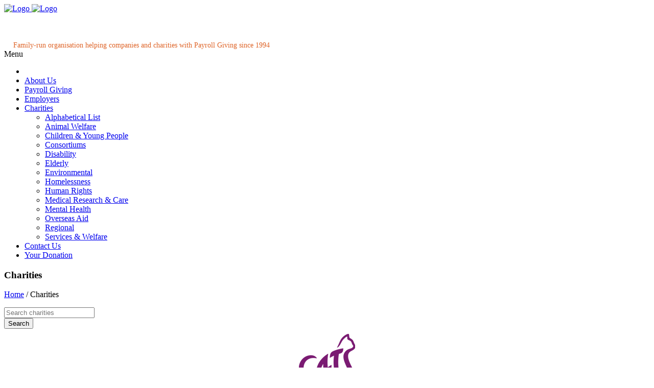

--- FILE ---
content_type: text/html; charset=UTF-8
request_url: https://www.handsonpayrollgiving.co.uk/charities/category/1
body_size: 6133
content:
<!DOCTYPE html>
<html lang="en">
    <head>
                <meta charset="utf-8">
        <meta name="viewport" content="width=device-width, initial-scale=1">
		
        <title>Animal Welfare Charities - Hands On Payroll Giving</title>
		
        <!-- Google Fonts -->
        <link href='https://fonts.googleapis.com/css?family=Open+Sans:300italic,400italic,600italic,700italic,400,300,600,700,800' rel='stylesheet' type='text/css'>
		
        <meta name="keywords" content="payroll giving, Give As You Earn, Payroll Giving, give from pay, give to charity from pay, give to charity from salary, hmrc payroll, charity, charities, fundraising organisation, work place giving, give as you earn, institute of fundraising, charities trust, workplace giving, taxfree giving, tax free payroll giving, pay roll giving, hands on helping, StC payroll giving, payroll giving in action, charities aid foundation, charitable giving, gaye, tapping, pfo, pga, donate from pay, salary donate, give to charity from pay, donation pay">
        <meta name="description" content="Hands On Payroll Giving represents charities concerned with the health and safety of animals, building the vision of a world where animals can live free from suffering. Unitedly we can move the world for animals." />
        <link rel="shortcut icon" href="https://www.handsonpayrollgiving.co.uk/images/HOPG.ico" type="image/x-icon" />
		
        <!-- Stylesheets -->
        <link href="https://www.handsonpayrollgiving.co.uk/application/assets/css/bootstrap.min.css" type="text/css" rel="stylesheet" />
        <link href="https://www.handsonpayrollgiving.co.uk/application/assets/css/fontello.css" type="text/css" rel="stylesheet" />
        <link href="https://www.handsonpayrollgiving.co.uk/application/assets/revolution-slider/css/settings.css" rel='stylesheet' type='text/css'>        
        <link href="https://www.handsonpayrollgiving.co.uk/application/assets/css/style.css" type="text/css" rel="stylesheet" />
        
        <link rel="stylesheet" href="https://www.handsonpayrollgiving.co.uk/application/assets/css/jquery-eu-cookie-law-popup.css">
        
        <!--side bar-->
        <link href="https://www.handsonpayrollgiving.co.uk/application/assets/css/custom.css" type="text/css" rel="stylesheet" />
                		
        <!--[if IE 7]>
        <link href="https://www.handsonpayrollgiving.co.uk/application/assets/css/fontello-ie7.css" type="text/css" rel="stylesheet" />
        <![endif]-->
        
        		
        <script type="text/javascript" src="https://www.handsonpayrollgiving.co.uk/application/assets/js/jquery-1.11.0.min.js"></script>
        		
        <!-- Preloader -->
        <script type="text/javascript" src="https://www.handsonpayrollgiving.co.uk/application/assets/js/jquery.queryloader2.min.js"></script>
        		
        <script async type="text/javascript" nonce="UZLmzf8k4ihK7t6Cgy0xQw==">
            function isValidEmailAddress(emailAddress)
            {
                var pattern = new RegExp(/^(("[\w-\s]+")|([\w-]+(?:\.[\w-]+)*)|("[\w-\s]+")([\w-]+(?:\.[\w-]+)*))(@((?:[\w-]+\.)*\w[\w-]{0,66})\.([a-z]{2,6}(?:\.[a-z]{2})?)$)|(@\[?((25[0-5]\.|2[0-4][0-9]\.|1[0-9]{2}\.|[0-9]{1,2}\.))((25[0-5]|2[0-4][0-9]|1[0-9]{2}|[0-9]{1,2})\.){2}(25[0-5]|2[0-4][0-9]|1[0-9]{2}|[0-9]{1,2})\]?$)/i);
                return pattern.test(emailAddress);
            }
            
            $('html').addClass('no-fouc');
		
            $(document).ready(function(){			
                $('html').show();
			
                var window_w = $(window).width();
                var window_h = $(window).height();
                var window_s = $(window).scrollTop();
			
                $("body").queryLoader2({
                    backgroundColor: '#636466',
                    barColor: '#de6428',
                    barHeight: 4,
                    percentage:false,
                    deepSearch:true,
                    minimumTime:1000,
                    onComplete: function(){
                        $('.animate-onscroll').filter(function(index){
                            return this.offsetTop < (window_s + window_h);
                        }).each(function(index, value){
                            var el = $(this);
                            var el_y = $(this).offset().top;

                            if((window_s) > el_y){
                                $(el).addClass('animated fadeInDown').removeClass('animate-onscroll');
                                setTimeout(function(){
                                    $(el).css('opacity','1').removeClass('animated fadeInDown');
                                },2000);
                            }
                        });
                    }
                });
                
                $('#sidebar_send').click(function(){
                    var name = $('#sidebar_name').val();
                    var email = $('#sidebar_email').val();
                    var question = $('#sidebar_question').val();
                    var error = 0;
                    if (name=='')
                        error++;
                    if (email=='')
                    {
                        error++;
                    }
                    else
                    {                                        
                        if (!isValidEmailAddress(email))
                        {
                            error++;
                        }
                    } 
                    if (question=='')
                    {
                        error++;
                    }
                    
                    if (error>0)
                    {
                        $('#sidebar_message').html('Please enter all required fields');
                        $('#sidebar_message').removeClass('alert-success');
                        $('#sidebar_message').addClass('alert-danger');
                        $('#sidebar_message').show();
                    }
                    else
                    {
                        //send mail
                        $.ajax({
                            type: "POST",
                            url: "https://www.handsonpayrollgiving.co.uk/pages/submit_question",
                            data: { 'name': name, 'email': email, 'question': question },
                            dataType: "JSON",
                            success: function(data){
                                if (data.result=='ok')
                                {
                                    $('#sidebar_message').html(data.message);
                                    $('#sidebar_message').addClass('alert-success');
                                    $('#sidebar_message').removeClass('alert-danger');
                                    $('#sidebar_message').show();
                                }
                                else
                                {
                                    $('#sidebar_message').removeClass('alert-success');
                                    $('#sidebar_message').addClass('alert-danger');
                                    $('#sidebar_message').html(data.message);
                                    $('#sidebar_message').show();
                                }
                            },
                            error: function(jqXHR, textStatus, errorMessage) {
                                alert('Error in submitting question. Please try again');
                            },
			});                        
                    }
                });
			
            });
        </script>
        
        <!-- Bootstrap -->
        <script type="text/javascript" src="https://www.handsonpayrollgiving.co.uk/application/assets/js/bootstrap.min.js"></script>

        <!-- Modernizr -->
        <script type="text/javascript" src="https://www.handsonpayrollgiving.co.uk/application/assets/js/modernizr.js"></script>
        
        <!-- Revolution Slider  -->
<!--        <script src="https://www.handsonpayrollgiving.co.uk/application/assets/revolution-slider/js/jquery.themepunch.plugins.min.js"></script>
        <script src="https://www.handsonpayrollgiving.co.uk/application/assets/revolution-slider/js/jquery.themepunch.revolution.min.js"></script>                -->
        
        <!-- Twitter -->
        <script type="text/javascript" src="https://www.handsonpayrollgiving.co.uk/application/assets/js/jquery.tweet.js"></script>

        <!-- MixItUp -->
        <script type="text/javascript" src="https://www.handsonpayrollgiving.co.uk/application/assets/js/jquery.mixitup.js"></script>

        <!-- side bar -->
        <script src="https://www.handsonpayrollgiving.co.uk/application/assets/js/slider.js"></script>          

                
        <!-- Main Script -->
        <script type="text/javascript" src="https://www.handsonpayrollgiving.co.uk/application/assets/js/script.js"></script>

        <!--[if lt IE 9]>
            <script type="text/javascript" src="https://www.handsonpayrollgiving.co.uk/application/assets/js/jquery.placeholder.js"></script>
            <script type="text/javascript" src="https://www.handsonpayrollgiving.co.uk/application/assets/js/script_ie.js"></script>
        <![endif]-->
        
                        <script src="https://www.handsonpayrollgiving.co.uk/application/assets/js/jquery-eu-cookie-law-popup.js"></script>
        <script nonce="UZLmzf8k4ihK7t6Cgy0xQw==">
            $(document).ready(function() {
                $(document).euCookieLawPopup().init({
                    cookiePolicyUrl : 'https://www.handsonpayrollgiving.co.uk/pages/privacy_policy',
                    popupPosition : 'bottom',
                    popupTitle : 'This website is using cookies',
                    popupText : 'We use cookies to give you the best possible experience on our site. By continuing to use the site you agree to our use of cookies.',
                    buttonContinueTitle : 'Accept',
                    buttonLearnmoreTitle : 'Find out more',
                });
        
//                $(document).bind("contextmenu",function(e){
//                    return false;
//                });
            });
        </script>
                
        <script nonce="UZLmzf8k4ihK7t6Cgy0xQw==">
        (function(i,s,o,g,r,a,m){i['GoogleAnalyticsObject']=r;i[r]=i[r]||function(){
        (i[r].q=i[r].q||[]).push(arguments)},i[r].l=1*new Date();a=s.createElement(o),
        m=s.getElementsByTagName(o)[0];a.async=1;a.src=g;m.parentNode.insertBefore(a,m)
        })(window,document,'script','https://www.google-analytics.com/analytics.js','ga'); 
        ga('create', 'UA-92283371-1', 'auto');
        ga('send', 'pageview'); 
        </script>        <link href="https://www.handsonpayrollgiving.co.uk/application/assets/css/charities.css" type="text/css" rel="stylesheet" />
    </head>

    <body class="sticky-header-on tablet-sticky-header boxed-layout">
        
        <div class="eupopup eupopup-bottom"></div>
        
        <div class="container">
                    <header id="header" class="animate-onscroll">
            <!-- Main Header -->
            <div id="main-header">
                <div class="container">
                    <div class="row">
                        <div id="logo" class="col-lg-4 col-md-4 col-sm-4">
                            <a href="https://www.handsonpayrollgiving.co.uk/pages/home">
                                <img class="img-responsive hidden-xs" src="https://www.handsonpayrollgiving.co.uk/images/logo-120.png" alt="Logo">
                                <img class="img-responsive visible-xs" src="https://www.handsonpayrollgiving.co.uk/images/logo-mobile.png" alt="Logo">
                            </a>
                        </div>
                        
                        <div class="col-lg-8 col-md-8 col-sm-8 hidden-sm hidden-xs">
                            <div  style="margin:55px 0 0 0;padding:0;border:none;font-size:14px;position:relative;padding-left:18px;background:transparent;font-weight:400;color:#de6428">
                                Family-run organisation helping companies and charities with Payroll Giving since 1994
                            </div>
                        </div>
                        <!-- /Main Quote -->
						
                        
                    </div>
                </div>
            </div>
            <!-- /Main Header -->
				
            <!-- Lower Header -->
            <div id="lower-header">
                <div class="container">
                    <div id="menu-button">
                        <div>
                            <span></span>
                            <span></span>
                            <span></span>
                        </div>
                        <span>Menu</span>
                    </div>
				
                                        <ul id="navigation">
                        <li class="home-button ">
                            <a href="https://www.handsonpayrollgiving.co.uk/pages/home"><i class="icons icon-home"></i></a>
                        </li>
                        
                        <li >
                            <a href="https://www.handsonpayrollgiving.co.uk/pages/about">About Us</a>
                        </li>
                        
                        <li >
                            <a href="https://www.handsonpayrollgiving.co.uk/pages/process">Payroll Giving</a>
                        </li>
                        
                        <li >
                            <a href="https://www.handsonpayrollgiving.co.uk/pages/employers">Employers</a>
                        </li>
						
                        <li  class="current-menu-item">
                            <a class="charities" href="https://www.handsonpayrollgiving.co.uk/charities">Charities</a>
                            <ul>
                                <li><a href="https://www.handsonpayrollgiving.co.uk/charities">Alphabetical List</a></li>
                                                                <li><a href="https://www.handsonpayrollgiving.co.uk/charities/category/1">Animal Welfare</a></li>
                                                                <li><a href="https://www.handsonpayrollgiving.co.uk/charities/category/2">Children & Young People</a></li>
                                                                <li><a href="https://www.handsonpayrollgiving.co.uk/charities/category/3">Consortiums</a></li>
                                                                <li><a href="https://www.handsonpayrollgiving.co.uk/charities/category/4">Disability</a></li>
                                                                <li><a href="https://www.handsonpayrollgiving.co.uk/charities/category/5">Elderly</a></li>
                                                                <li><a href="https://www.handsonpayrollgiving.co.uk/charities/category/6">Environmental</a></li>
                                                                <li><a href="https://www.handsonpayrollgiving.co.uk/charities/category/7">Homelessness</a></li>
                                                                <li><a href="https://www.handsonpayrollgiving.co.uk/charities/category/8">Human Rights</a></li>
                                                                <li><a href="https://www.handsonpayrollgiving.co.uk/charities/category/9">Medical Research & Care</a></li>
                                                                <li><a href="https://www.handsonpayrollgiving.co.uk/charities/category/10">Mental Health</a></li>
                                                                <li><a href="https://www.handsonpayrollgiving.co.uk/charities/category/11">Overseas Aid</a></li>
                                                                <li><a href="https://www.handsonpayrollgiving.co.uk/charities/category/12">Regional</a></li>
                                                                <li><a href="https://www.handsonpayrollgiving.co.uk/charities/category/13">Services & Welfare</a></li>
                                                            </ul>                            
                        </li>
                        
                        <li >
                            <a href="https://www.handsonpayrollgiving.co.uk/pages/contact">Contact Us</a>
                        </li>
						
                        <li class="donate-button ">
                            <a href="https://www.handsonpayrollgiving.co.uk/pages/donation_form">Your Donation</a>
                        </li>
						
                    </ul>
                </div>
            </div>
            <!-- /Lower Header -->
        </header>

                                   <section id="content">	
            <section class="section page-heading animate-onscroll">
                <h1>Charities</h1>
                <p class="breadcrumb"><a href="https://www.handsonpayrollgiving.co.uk/pages/home">Home</a> / Charities</p>
            </section>
			
            <section class="section full-width-bg gray-bg">                                
                <div class="row">
                    <div class="col-lg-9 col-md-9 col-sm-8 col-lg-push-3 col-md-push-3 col-sm-push-4">
                        <div class="row">
                            <div class="col-lg-6 col-md-6 col-sm-12 pull-right">
                                <form action="https://www.handsonpayrollgiving.co.uk/charities/search" class="form-horizontal" id="frm" method="POST">
                                                                        <div class="form-group">
                                        <div class="col-sm-8 col-xs-8">
                                            <input placeholder="Search charities" type="text" id="search-term" name="search_term" value=""/>
                                        </div>  
                                        <div class="col-sm-4 col-xs-4">
                                            <button type="submit" class="button big">Search</button>
                                        </div>  
                                    </div>
                                </form>
                            </div>
                        </div>
                        <div class="media-items row">
                                                        <div class="col-lg-4 col-md-6 col-sm-12" data-nameorder="1" data-dateorder="3">
                                <div class="media-item animate-onscroll ">
                                    <div class="media-image" style="text-align:center">
                                                                                <img src="https://www.handsonpayrollgiving.co.uk/website/uploads/charities/Cats_Protection_2023.png" alt="" style="margin-top:10px">
                                                                            </div>
                                    <div class="media-info">
                                        <div class="media-header">
                                            <div class="media-caption" style="padding-left:0px;">
                                                <h2><a href="https://www.handsonpayrollgiving.co.uk/charities/detail/35">Cats Protection</a></h2>
                                            </div>
                                        </div>

                                        <div class="media-description">
                                                                                    </div>

                                        <div class="media-button">
                                            <a href="https://www.handsonpayrollgiving.co.uk/charities/detail/35" class="button big button-arrow">More info</a>
                                        </div>
                                    </div>
                                </div>
                            </div>
                                                        <div class="col-lg-4 col-md-6 col-sm-12" data-nameorder="1" data-dateorder="3">
                                <div class="media-item animate-onscroll ">
                                    <div class="media-image" style="text-align:center">
                                                                                <img src="https://www.handsonpayrollgiving.co.uk/website/uploads/charities/The_Dogs_Trust_Logo1.jpg" alt="" style="margin-top:10px">
                                                                            </div>
                                    <div class="media-info">
                                        <div class="media-header">
                                            <div class="media-caption" style="padding-left:0px;">
                                                <h2><a href="https://www.handsonpayrollgiving.co.uk/charities/detail/51">Dogs Trust</a></h2>
                                            </div>
                                        </div>

                                        <div class="media-description">
                                                                                    </div>

                                        <div class="media-button">
                                            <a href="https://www.handsonpayrollgiving.co.uk/charities/detail/51" class="button big button-arrow">More info</a>
                                        </div>
                                    </div>
                                </div>
                            </div>
                                                        <div class="col-lg-4 col-md-6 col-sm-12" data-nameorder="1" data-dateorder="3">
                                <div class="media-item animate-onscroll ">
                                    <div class="media-image" style="text-align:center">
                                                                                <img src="https://www.handsonpayrollgiving.co.uk/website/uploads/charities/ifaw_logo.jpg" alt="" style="margin-top:10px">
                                                                            </div>
                                    <div class="media-info">
                                        <div class="media-header">
                                            <div class="media-caption" style="padding-left:0px;">
                                                <h2><a href="https://www.handsonpayrollgiving.co.uk/charities/detail/62">IFAW</a></h2>
                                            </div>
                                        </div>

                                        <div class="media-description">
                                                                                    </div>

                                        <div class="media-button">
                                            <a href="https://www.handsonpayrollgiving.co.uk/charities/detail/62" class="button big button-arrow">More info</a>
                                        </div>
                                    </div>
                                </div>
                            </div>
                                                        <div class="col-lg-4 col-md-6 col-sm-12" data-nameorder="1" data-dateorder="3">
                                <div class="media-item animate-onscroll ">
                                    <div class="media-image" style="text-align:center">
                                                                                <img src="https://www.handsonpayrollgiving.co.uk/website/uploads/charities/PDSA_Logo2.png" alt="" style="margin-top:10px">
                                                                            </div>
                                    <div class="media-info">
                                        <div class="media-header">
                                            <div class="media-caption" style="padding-left:0px;">
                                                <h2><a href="https://www.handsonpayrollgiving.co.uk/charities/detail/82">PDSA</a></h2>
                                            </div>
                                        </div>

                                        <div class="media-description">
                                                                                    </div>

                                        <div class="media-button">
                                            <a href="https://www.handsonpayrollgiving.co.uk/charities/detail/82" class="button big button-arrow">More info</a>
                                        </div>
                                    </div>
                                </div>
                            </div>
                                                        <div class="col-lg-4 col-md-6 col-sm-12" data-nameorder="1" data-dateorder="3">
                                <div class="media-item animate-onscroll ">
                                    <div class="media-image" style="text-align:center">
                                                                                <img src="https://www.handsonpayrollgiving.co.uk/website/uploads/charities/__sitelogo__New_logo_(002).png" alt="" style="margin-top:10px">
                                                                            </div>
                                    <div class="media-info">
                                        <div class="media-header">
                                            <div class="media-caption" style="padding-left:0px;">
                                                <h2><a href="https://www.handsonpayrollgiving.co.uk/charities/detail/125">RSPB</a></h2>
                                            </div>
                                        </div>

                                        <div class="media-description">
                                                                                    </div>

                                        <div class="media-button">
                                            <a href="https://www.handsonpayrollgiving.co.uk/charities/detail/125" class="button big button-arrow">More info</a>
                                        </div>
                                    </div>
                                </div>
                            </div>
                                                        <div class="col-lg-4 col-md-6 col-sm-12" data-nameorder="1" data-dateorder="3">
                                <div class="media-item animate-onscroll ">
                                    <div class="media-image" style="text-align:center">
                                                                                <img src="https://www.handsonpayrollgiving.co.uk/website/uploads/charities/RSPCA_Logo.png" alt="" style="margin-top:10px">
                                                                            </div>
                                    <div class="media-info">
                                        <div class="media-header">
                                            <div class="media-caption" style="padding-left:0px;">
                                                <h2><a href="https://www.handsonpayrollgiving.co.uk/charities/detail/89">RSPCA</a></h2>
                                            </div>
                                        </div>

                                        <div class="media-description">
                                                                                    </div>

                                        <div class="media-button">
                                            <a href="https://www.handsonpayrollgiving.co.uk/charities/detail/89" class="button big button-arrow">More info</a>
                                        </div>
                                    </div>
                                </div>
                            </div>
                                                        <div class="col-lg-4 col-md-6 col-sm-12" data-nameorder="1" data-dateorder="3">
                                <div class="media-item animate-onscroll ">
                                    <div class="media-image" style="text-align:center">
                                                                                <img src="https://www.handsonpayrollgiving.co.uk/website/uploads/charities/SSPCA_Logo.jpg" alt="" style="margin-top:10px">
                                                                            </div>
                                    <div class="media-info">
                                        <div class="media-header">
                                            <div class="media-caption" style="padding-left:0px;">
                                                <h2><a href="https://www.handsonpayrollgiving.co.uk/charities/detail/93">Scottish SPCA</a></h2>
                                            </div>
                                        </div>

                                        <div class="media-description">
                                                                                    </div>

                                        <div class="media-button">
                                            <a href="https://www.handsonpayrollgiving.co.uk/charities/detail/93" class="button big button-arrow">More info</a>
                                        </div>
                                    </div>
                                </div>
                            </div>
                                                        <div class="col-lg-4 col-md-6 col-sm-12" data-nameorder="1" data-dateorder="3">
                                <div class="media-item animate-onscroll ">
                                    <div class="media-image" style="text-align:center">
                                                                                <img src="https://www.handsonpayrollgiving.co.uk/website/uploads/charities/Scottish_Wildlife_Trust_Logo.jpg" alt="" style="margin-top:10px">
                                                                            </div>
                                    <div class="media-info">
                                        <div class="media-header">
                                            <div class="media-caption" style="padding-left:0px;">
                                                <h2><a href="https://www.handsonpayrollgiving.co.uk/charities/detail/124">Scottish Wildlife Trust</a></h2>
                                            </div>
                                        </div>

                                        <div class="media-description">
                                                                                    </div>

                                        <div class="media-button">
                                            <a href="https://www.handsonpayrollgiving.co.uk/charities/detail/124" class="button big button-arrow">More info</a>
                                        </div>
                                    </div>
                                </div>
                            </div>
                                                        <div class="col-lg-4 col-md-6 col-sm-12" data-nameorder="1" data-dateorder="3">
                                <div class="media-item animate-onscroll ">
                                    <div class="media-image" style="text-align:center">
                                                                                <img src="https://www.handsonpayrollgiving.co.uk/website/uploads/charities/Logo_-_July_2020.png" alt="" style="margin-top:10px">
                                                                            </div>
                                    <div class="media-info">
                                        <div class="media-header">
                                            <div class="media-caption" style="padding-left:0px;">
                                                <h2><a href="https://www.handsonpayrollgiving.co.uk/charities/detail/106">Together For Animals</a></h2>
                                            </div>
                                        </div>

                                        <div class="media-description">
                                                                                    </div>

                                        <div class="media-button">
                                            <a href="https://www.handsonpayrollgiving.co.uk/charities/detail/106" class="button big button-arrow">More info</a>
                                        </div>
                                    </div>
                                </div>
                            </div>
                                                        <div class="col-lg-4 col-md-6 col-sm-12" data-nameorder="1" data-dateorder="3">
                                <div class="media-item animate-onscroll ">
                                    <div class="media-image" style="text-align:center">
                                                                                <img src="https://www.handsonpayrollgiving.co.uk/website/uploads/charities/WDC_Logo_H_D_CMYK.jpg" alt="" style="margin-top:10px">
                                                                            </div>
                                    <div class="media-info">
                                        <div class="media-header">
                                            <div class="media-caption" style="padding-left:0px;">
                                                <h2><a href="https://www.handsonpayrollgiving.co.uk/charities/detail/116">WDC - Whale and Dolphin Conservation</a></h2>
                                            </div>
                                        </div>

                                        <div class="media-description">
                                                                                    </div>

                                        <div class="media-button">
                                            <a href="https://www.handsonpayrollgiving.co.uk/charities/detail/116" class="button big button-arrow">More info</a>
                                        </div>
                                    </div>
                                </div>
                            </div>
                                                        <div class="col-lg-4 col-md-6 col-sm-12" data-nameorder="1" data-dateorder="3">
                                <div class="media-item animate-onscroll ">
                                    <div class="media-image" style="text-align:center">
                                                                                <img src="https://www.handsonpayrollgiving.co.uk/website/uploads/charities/rsz_world_animal_protection_logo.png" alt="" style="margin-top:10px">
                                                                            </div>
                                    <div class="media-info">
                                        <div class="media-header">
                                            <div class="media-caption" style="padding-left:0px;">
                                                <h2><a href="https://www.handsonpayrollgiving.co.uk/charities/detail/113">World Animal Protection</a></h2>
                                            </div>
                                        </div>

                                        <div class="media-description">
                                                                                    </div>

                                        <div class="media-button">
                                            <a href="https://www.handsonpayrollgiving.co.uk/charities/detail/113" class="button big button-arrow">More info</a>
                                        </div>
                                    </div>
                                </div>
                            </div>
                                                        <div class="col-lg-4 col-md-6 col-sm-12" data-nameorder="1" data-dateorder="3">
                                <div class="media-item animate-onscroll ">
                                    <div class="media-image" style="text-align:center">
                                                                                <img src="https://www.handsonpayrollgiving.co.uk/website/uploads/charities/rsz_wwf_logo1.jpg" alt="" style="margin-top:10px">
                                                                            </div>
                                    <div class="media-info">
                                        <div class="media-header">
                                            <div class="media-caption" style="padding-left:0px;">
                                                <h2><a href="https://www.handsonpayrollgiving.co.uk/charities/detail/115">World Wide Fund for Nature</a></h2>
                                            </div>
                                        </div>

                                        <div class="media-description">
                                                                                    </div>

                                        <div class="media-button">
                                            <a href="https://www.handsonpayrollgiving.co.uk/charities/detail/115" class="button big button-arrow">More info</a>
                                        </div>
                                    </div>
                                </div>
                            </div>
                                                    </div>
                    </div>

                    <!-- Sidebar -->
                    <div class="col-lg-3 col-md-3 col-sm-4 col-lg-pull-9 col-md-pull-9 col-sm-pull-8 sidebar">
                        <div class="banner-wrapper">
                            <a class="banner" href="https://www.handsonpayrollgiving.co.uk/charities">
                                <h4>Alphabetical List</h4>
                            </a>
                        </div>
				
                                                <div class="banner-wrapper">
                            <a class="banner category-banner" href="https://www.handsonpayrollgiving.co.uk/charities/category/1">
                                Animal Welfare                            </a>
                        </div>
                                                <div class="banner-wrapper">
                            <a class="banner category-banner" href="https://www.handsonpayrollgiving.co.uk/charities/category/2">
                                Children & Young People                            </a>
                        </div>
                                                <div class="banner-wrapper">
                            <a class="banner category-banner" href="https://www.handsonpayrollgiving.co.uk/charities/category/3">
                                Consortiums                            </a>
                        </div>
                                                <div class="banner-wrapper">
                            <a class="banner category-banner" href="https://www.handsonpayrollgiving.co.uk/charities/category/4">
                                Disability                            </a>
                        </div>
                                                <div class="banner-wrapper">
                            <a class="banner category-banner" href="https://www.handsonpayrollgiving.co.uk/charities/category/5">
                                Elderly                            </a>
                        </div>
                                                <div class="banner-wrapper">
                            <a class="banner category-banner" href="https://www.handsonpayrollgiving.co.uk/charities/category/6">
                                Environmental                            </a>
                        </div>
                                                <div class="banner-wrapper">
                            <a class="banner category-banner" href="https://www.handsonpayrollgiving.co.uk/charities/category/7">
                                Homelessness                            </a>
                        </div>
                                                <div class="banner-wrapper">
                            <a class="banner category-banner" href="https://www.handsonpayrollgiving.co.uk/charities/category/8">
                                Human Rights                            </a>
                        </div>
                                                <div class="banner-wrapper">
                            <a class="banner category-banner" href="https://www.handsonpayrollgiving.co.uk/charities/category/9">
                                Medical Research & Care                            </a>
                        </div>
                                                <div class="banner-wrapper">
                            <a class="banner category-banner" href="https://www.handsonpayrollgiving.co.uk/charities/category/10">
                                Mental Health                            </a>
                        </div>
                                                <div class="banner-wrapper">
                            <a class="banner category-banner" href="https://www.handsonpayrollgiving.co.uk/charities/category/11">
                                Overseas Aid                            </a>
                        </div>
                                                <div class="banner-wrapper">
                            <a class="banner category-banner" href="https://www.handsonpayrollgiving.co.uk/charities/category/12">
                                Regional                            </a>
                        </div>
                                                <div class="banner-wrapper">
                            <a class="banner category-banner" href="https://www.handsonpayrollgiving.co.uk/charities/category/13">
                                Services & Welfare                            </a>
                        </div>
                        				
                        <div class="banner-wrapper">
                            <a class="banner category-banner" style="background-color:#a82512" href="https://www.handsonpayrollgiving.co.uk/pages/donation_form">
                                JOIN TO DONATE NOW
                            </a>
                        </div>
                    </div>
                </div>
            </section>
            <!-- /Section -->
        </section>                                                                                                                                                                                                                                                                                                                                                                                                                                                                                                                                                                                                                                                                                                                                                                                                                                                                                                                                                                                                                                                                                                                                                                                                                                                                                                                                                                                                                                                                                                                                                                                                                                                                                                                                                                                                                                                                                                                                                                                                                                                                                                                                                                                                                                                                                                                                                                                                                                                                                                                                                                                                                                                                                                                                                                                                                                                                                                                                                                                                                                                                                                                                                                                                                                                                                                                                                                                                                                                                                                                                                                                                                                                                                                                                                                                                                                                                                                                                                                                                                                                                                                                                                                                                                                                                                                                                                                                                                                                                                                                                                                                                                                                                                                                                                                                                                                                                                                                                                                                                                                                                                                                                                                                                                                                                                                                                                                                                                                                                                                                                                                                                                                                                                                                                                                                                                                                                                                                                                                                                                                                                                                                                                                                                                                                                                                                                                                                                                                                                                                                                                                                                                                                                                                                                                                                                                                                                                                                                                                                                                                                                                                                                                                                                                                                                                                                                                                                                                                                                                                                                                                                                                                                                                                                                                 <section class="section full-width-bg gray-bg">
            <div class="row">
                <div class="row">
                    <div class="col-md-offset-1 col-md-2 col-sm-2 col-xs-2 text-center animate-onscroll">
                        <img src="https://www.handsonpayrollgiving.co.uk/images/FR_RegLogo.png" class="img-responsive"/>
                    </div>
                    <div class="col-md-2 col-sm-2 col-xs-2 text-center animate-onscroll">
                        <img src="https://www.handsonpayrollgiving.co.uk/images/APGO_logo.png" class="img-responsive"/>
                    </div>
                    <div class="col-md-2 col-sm-2 col-xs-2 text-center animate-onscroll">
                        <img src="https://www.handsonpayrollgiving.co.uk/images/Diamond-APGO-Logo.png" class="img-responsive"/>
                    </div>
                    <div class="col-md-2 col-sm-2 col-xs-2 text-center animate-onscroll">
                        <img src="https://www.handsonpayrollgiving.co.uk/images/FSB-logo.png" class="img-responsive"/>
                    </div>
                    <div class="col-md-2 col-sm-2 col-xs-2 text-center animate-onscroll">
                        <img src="https://www.handsonpayrollgiving.co.uk/images/Cyber-Essentials-Logo.png" class="img-responsive"/>
                    </div>
                </div>
            </div>
        </section>
        <footer id="footer">                        
            <div id="lower-footer">
                <div class="row">
                    <div class="col-lg-5 col-md-5 col-sm-5 animate-onscroll">
                        <p class="copyright">© Hands On Payroll Giving. All Rights Reserved.</p>
                    </div>

                    <div class="col-lg-7 col-md-7 col-sm-7 animate-onscroll">
                        
                        <div class="social-media">
                            <ul class="social-icons">
                                <li><p><a style="color:#fff" href="https://www.handsonpayrollgiving.co.uk/pages/privacy_policy">Privacy Policy</a></p></li>
                                                                <li class="facebook"><a href="https://www.facebook.com/Hands-On-Payroll-Giving-Ltd-513178368730407/" target="_blank" class="tooltip-ontop" title="Facebook"><i class="icons icon-facebook"></i></a></li>
                                                                
                                                                <li class="twitter"><a href="https://twitter.com/HandsOnPG" target="_blank" class="tooltip-ontop" title="Twitter"><i class="icons icon-twitter"></i></a></li>
                                                                
                                                                <li class="instagram"><a href="https://www.instagram.com/handsonpg/" target="_blank" class="tooltip-ontop" title="Instagram"><i class="icons icon-instagramm"></i></a></li>
                                                                
                                                                <li class="linkedin"><a href="https://uk.linkedin.com/company/hands-on-payroll-giving" target="_blank" class="tooltip-ontop" title="LinkedIn"><i class="icons icon-linkedin"></i></a></li>
                                                                
                                                                <li class="email"><a href="mailto:askus@hopg.co.uk" class="tooltip-ontop" title="Email"><i class="icons icon-mail"></i></a></li>
                                                            </ul>
                        </div>
                    </div>
                </div>
            </div>
        </footer>
<script type="text/javascript" nonce="UZLmzf8k4ihK7t6Cgy0xQw==">
_linkedin_partner_id = "1951938";
window._linkedin_data_partner_ids = window._linkedin_data_partner_ids || [];
window._linkedin_data_partner_ids.push(_linkedin_partner_id);
</script><script type="text/javascript" nonce="UZLmzf8k4ihK7t6Cgy0xQw==">
(function(){var s = document.getElementsByTagName("script")[0];
var b = document.createElement("script");
b.type = "text/javascript";b.async = true;
b.src = "https://snap.licdn.com/li.lms-analytics/insight.min.js";
s.parentNode.insertBefore(b, s);})();
</script>
<noscript>
<img height="1" width="1" style="display:none;" alt="" src="https://px.ads.linkedin.com/collect/?pid=1951938&fmt=gif" />
</noscript>            
            <!-- Back To Top -->
            <a href="#" id="button-to-top"><i class="icons icon-up-dir"></i></a>
        </div>
        
        <!-- Sliding div starts here -->
        <div id="slider" style="right:-342px;">
            <div id="sidebar" onclick="open_panel()">
                <img src="https://www.handsonpayrollgiving.co.uk/application/assets/img/contact.png"/>
            </div>
            <div id="slider-header">
                <p>Call us on: 01433 651972 or submit your question below, we'll come back to you asap (usually within 24 hours)</p>
                <div class="alert alert-success" id="sidebar_message" style="display:none"></div>
                <form>
                    <div class="form-group">
                        <label for="sidebar_name">Are you a...</label>
                        <select class="form-control" id="sidebar_name">
                            <option value="Business">Business</option>
                            <option value="Charity">Charity</option>
                            <option value="Individual">Individual</option>
                        </select>
                    </div>
                    <div class="form-group">
                        <label for="sidebar_email">Your email</label>
                        <input type="text" class="form-control" id="sidebar_email" placeholder="">
                    </div>
                    <div class="form-group">
                        <label for="sidebar_question">Your question</label>
                        <textarea class="form-control" id="sidebar_question" rows="5"></textarea>
                    </div>
                    <div class="form-group">
                        <input type="button" class="btn btn-default" id="sidebar_send" value="Send"/>
                    </div>
                </form>
            </div>
	</div>
	<!-- Sliding div ends here -->
    </body>
</html>        

--- FILE ---
content_type: text/plain
request_url: https://www.google-analytics.com/j/collect?v=1&_v=j102&a=612733528&t=pageview&_s=1&dl=https%3A%2F%2Fwww.handsonpayrollgiving.co.uk%2Fcharities%2Fcategory%2F1&ul=en-us%40posix&dt=Animal%20Welfare%20Charities%20-%20Hands%20On%20Payroll%20Giving&sr=1280x720&vp=1280x720&_u=IEBAAEABAAAAACAAI~&jid=767296092&gjid=940404322&cid=667364190.1768591188&tid=UA-92283371-1&_gid=796686069.1768591188&_r=1&_slc=1&z=1838084869
body_size: -454
content:
2,cG-1HNY3CG7BL